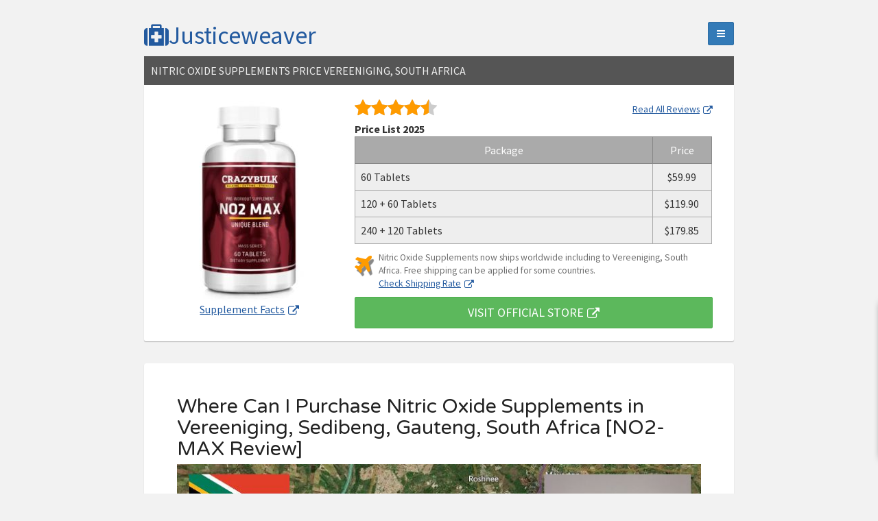

--- FILE ---
content_type: text/html; charset=UTF-8
request_url: https://www.justiceweaver.com/nitric-oxide-supplements/south-africa/vereeniging/
body_size: 9070
content:
<!DOCTYPE html><html lang="en"><head><meta charset="utf-8"><meta http-equiv="X-UA-Compatible" content="IE=edge"><meta name="viewport" content="width=device-width, initial-scale=1.0"><meta name="theme-color" content="#368f28"><meta name="msapplication-navbutton-color" content="#368f28"><meta name="apple-mobile-web-app-status-bar-style" content="#368f28"><link rel="shortcut icon" href="https://www.justiceweaver.com/res/348b51a31b81c114d276699590e42eff.ico"><link rel="apple-touch-icon" href="https://www.justiceweaver.com/res/348b51a31b81c114d276699590e42eff.ico"><link rel="pingback" href="https://www.justiceweaver.com/xmlrpc.php"><title>Where Can I Purchase Nitric Oxide Supplements in Vereeniging, Sedibeng, Gauteng, South Africa [NO2-MAX Review]</title><link href="//fonts.googleapis.com/css?family=Source+Sans+Pro%3A400%2C400italic%2C700" rel="stylesheet"><link href="//fonts.googleapis.com/css?family=Varela+Round" rel="stylesheet"><link href="https://cdnjs.cloudflare.com/ajax/libs/twitter-bootstrap/3.3.4/css/bootstrap.min.css" rel="stylesheet" type="text/css"><link rel="stylesheet" href="https://maxcdn.bootstrapcdn.com/font-awesome/4.4.0/css/font-awesome.min.css"><link href="https://www.justiceweaver.com/res/7d4832ec68341def598517f8e0b9d366.css" rel="stylesheet" type="text/css"><!--[if lt IE 9]><script src="https://oss.maxcdn.com/libs/html5shiv/3.7.0/html5shiv.js"></script><![endif]--><link rel="canonical" href="https://www.justiceweaver.com/nitric-oxide-supplements/south-africa/vereeniging/"><meta name="description" content="Where Can I Purchase Nitric Oxide Supplements in Vereeniging, Sedibeng, Gauteng. Purchase Nitric Oxide Supplements online in official website from Vereeniging with cheap price, Buy Nitrous Oxide Supplements online in Vereeniging" /><link rel="amphtml" href="https://www.justiceweaver.com/nitric-oxide-supplements/south-africa/vereeniging/amp/"><meta name="domain-validator" content="4a233d6c51d27a2f4c3f38e27424166c"><link rel="dns-prefetch" href="https://mixi.mn"><link rel="dns-prefetch" href="https://secure.mn"></head><body class="container"><div id="primary" class="col-sm-12"><div class="content"><header class="header"><hgroup class="pull-left"><span class="h1 site-title"> <a rel="home" title="Justiceweaver" href="https://www.justiceweaver.com"><i class="fa fa-medkit"></i>Justiceweaver</a> </span></hgroup><div id="togglesidebar" class="btn btn-primary pull-right" data-url="http://www.justiceweaver.com/product/no2max"><i class="fa fa-bars"></i></div></header><div class="row top-prod"><div class="col-md-12"><div class="prod-box-head"><span class="prod-title">Nitric Oxide Supplements Price Vereeniging, South Africa</span></div><div class="row post mt0 mb0 prod-box price-box"><div class="col-sm-4 tac"><div class="product-image-gallery"><img class="img-responsive jsl" data-url="http://www.justiceweaver.com/product/no2max?s2=topimg" width="210" height="300" src="https://www.justiceweaver.com/res/images/nitric-oxide-supplements-top.jpg" alt="Nitric Oxide Supplements Price Vereeniging, South Africa" title="Nitric Oxide Supplements Price Vereeniging, South Africa"></div><p><span class="jsl link" data-url="http://www.justiceweaver.com/product/no2max?s2=topsupfact">Supplement Facts<i class="fa fa-external-link"></i></span></p></div><div class="col-sm-8"><div class="row rating"><div class="col-xs-12"><span class="score"><span style="width:90%"></span></span><span class="jsl link small" data-url="http://www.justiceweaver.com/product/no2max?s2=topallrev">Read All Reviews<i class="fa fa-external-link"></i></span></div></div><span class="prod-sub">Price List 2025</span><div class="table-responsive mb10"><table class="price top-table"><tbody><tr><th class="col-title col-md-10 col-sm-9 col-xs-8 tac">Package</th><th class="col-price col-md-2 col-sm-3 col-xs-4 tac">Price</th></tr><tr><td>60 Tablets</td><td class="tac">$59.99</td></tr><tr><td>120 + 60 Tablets</td><td class="tac">$119.90</td></tr><tr><td>240 + 120 Tablets</td><td class="tac">$179.85</td></tr></tbody></table></div><i class="fa fa-plane vehicle" aria-hidden="true"></i><p class="small mb0">Nitric Oxide Supplements now ships worldwide including to Vereeniging, South Africa. Free shipping can be applied for some countries.<br><span class="jsl link" data-url="http://www.justiceweaver.com/product/no2max?s2=topshiprate">Check Shipping Rate<i class="fa fa-external-link"></i></span></p><span class="btn btn-lg btn-success jsl" role="button" data-url="http://www.justiceweaver.com/product/no2max?s2=topbuybtn">VISIT OFFICIAL STORE<i class="fa fa-external-link"></i></span></div></div></div></div><section class="post"><header class="entry-header"><h1 class="entry-title">Where Can I Purchase Nitric Oxide Supplements in Vereeniging, Sedibeng, Gauteng, South Africa [NO2-MAX Review]</h1></header><div class="entry-description"><img width="782" height="300" alt="Where to Buy Nitric Oxide Supplements online Vereeniging, South Africa" title="Purchase Nitric Oxide Supplements online Vereeniging, South Africa" class="jsl img-responsive fullwidth" src="https://www.justiceweaver.com/img/nitric-oxide-supplements/buy-nitric-oxide-supplements-online-vereeniging-south-africa.jpg" data-url="http://www.justiceweaver.com/product/no2max?s2=imagemap1"><div class="bc breadcrumb" itemprop="breadcrumb"><span itemscope="itemscope" itemtype="http://data-vocabulary.org/Breadcrumb"><a rel="nofollow" itemprop="url" href="https://www.justiceweaver.com"><span itemprop="title">Home</span></a></span> &#187; <span itemscope="itemscope" itemtype="http://data-vocabulary.org/Breadcrumb"><a title="Buy Nitric Oxide Supplements Online " itemprop="url" href="https://www.justiceweaver.com/nitric-oxide-supplements/"><span itemprop="title">Nitric Oxide Supplements</span></a></span> &#187; <span itemscope="itemscope" itemtype="http://data-vocabulary.org/Breadcrumb"><a title="Buy Nitric Oxide Supplements in South Africa " itemprop="url" href="https://www.justiceweaver.com/nitric-oxide-supplements/south-africa/"><span itemprop="title">South Africa</span></a></span> &#187; <span itemprop="title">Where Can I Purchase Nitric Oxide Supplements in Vereeniging, South Africa</span></div><h2>If You Live in Vereeniging, Where is the Best Pharmacy to Buy Nitric Oxide Supplements Lawfully?</h2><p>Nitric oxide is a gaseous chemical produced in the body when an enzyme called nitric oxide synthase is incorporated with the amino acid L-arginine. When these two satisfy in the body, they create citrulline (another amino acid) and also nitric oxide (consisted of one nitrogen atom as well as one oxygen atom). All-natural quantities of nitric oxide are produced by the body in this manner as this essential aeriform compound is required for normal physical operating such as inter-neuron communication, intra-cellular messaging, and hormone transmission.</p><p>Nitric oxide is created in the blood vessels, the inside cellular lining of which have what are called the endothelial cells. As our muscle mass contract, the endothelial cells synthesize and also release nitric oxide, consequently triggering the smooth muscle mass tissue of the blood vessels to relax as well as agreement. This relaxing and contracting of the blood vessels is referred to as 'vasodilation.'</p><p>Those who make use of nitric oxide for bodybuilding attempt to increase levels of this substance by ingesting supplements having L-arginine, citrulline and also aspartic acid. This is done for the objective of amplifying the procedure of vasodilation. Somewhere, sometime, somebody made the unlikely jump that "vasodilated" blood vessels somehow create an environment for more uptake of oxygen, amino acids, creatine, and also glucose by the muscle cells.</p><p>In order to experience actual results as quick as possible, you have to place your muscles in an optimal placement to grow. A great nitric oxide supplement is the only point that can put your muscles in the most effective feasible position to grow. There's no doubt concerning it, NO boosters are a requirement. You need to ensure you select a good one.</p><div class="row ctarow"><div class="col-md-4 col-sm-12 ctaimg"><img width="250" height="252" alt="Where to Buy Nitric Oxide Supplements in Vereeniging" title="Where to Buy Nitric Oxide Supplements in Vereeniging" class="jsl img-responsive left" data-url="http://www.justiceweaver.com/product/no2max?s2=content1" src="https://www.justiceweaver.com/res/images/buy-anabolic-steroids-crazybulk-online-small-3.jpg" /></div><div class="col-md-8 col-sm-12 ctadiv"></div></div><p><span class="jsl link" data-url="http://www.justiceweaver.com/product/crazybulk?s2=content2">CrazyBulk</span> <span class="jsl link" data-url="http://www.justiceweaver.com/product/no2max?s2=content3">NO2-MAX</span> is a supplement which is making the body of the individual to be extra masculine and also have power as well as muscle mass build-up which can supporting endurance during the task of exercises. The supplement is capable of improving the strength in the body as well as power with boosted recuperation of the muscles from workouts whenever one gets involved.</p><p>This is indicating that the users of CrazyBulk <span class="jsl link" data-url="http://www.justiceweaver.com/product/no2max?s2=content4">NO2-MAX</span> will certainly have the ability to do even better in workouts compared to the sugar pill groups. Numerous difficult impacts after taking part in workouts such as muscular tissue wearing out will certainly be gotten rid of using the supplement in the body as suggested. The active ingredients which are provided in the supplement are highly sustained with a lot of backup from the clinical research studies.</p><p><span class="jsl link" data-url="http://www.justiceweaver.com/product/no2max?s2=content5">NO2-MAX</span> from <span class="jsl link" data-url="http://www.justiceweaver.com/product/crazybulk?s2=content6">CrazyBulk</span> is actually a cutting-edge new Nitric Oxide Booster, produced by industry-leading specialists Advanced Health. <span class="jsl link" data-url="http://www.justiceweaver.com/product/no2max?s2=content7">NO2-MAX</span> from CrazyBulk will ship worldwide, according the the CrazyBulk official site delivery info, so it can be purchased from the CrazyBulk official web site and <strong>shipped to Vereeniging</strong>.</p><H2>Where to Buy Nitric Oxide Supplements in Vereeniging, Price Table</H2><table class="price mb15"><tbody><tr> <th class="col-title tac">Nitric Oxide Supplements Price List (Vereeniging)</th> <th class="col-price tac">Best Price</th> <th class="col-cta tac">Buy Online (Official)</th> </tr><tr align="center"> <td>1 Bottle NO2-MAX (60 Tablets)<br>Save $10</td> <td>$59.99</td> <td><span class="jsl button btnsmall" data-url="http://www.justiceweaver.com/product/no2max?s2=content8">Buy</span></td> </tr><tr align="center"> <td>2 Bottles NO2-MAX (120 Tablets)<br>+ Free 1 Bottle!!</td> <td>$119.90</td> <td><span class="jsl button btnsmall" data-url="http://www.justiceweaver.com/product/no2max?s2=content9">Buy</span></td> </tr><tr align="center"> <td>4 Bottles NO2-MAX (240 Tablets)<br>+ Free 2 Bottle!!</td> <td>$179.85</td> <td><span class="jsl button btnsmall" data-url="http://www.justiceweaver.com/product/no2max?s2=content10">Buy</span></td> </tr></tbody></table><h3>NO2-MAX Contents</h3><p>Like various other Crazy Mass items, the proprietary formula of NO2 MAX is dosed at 2,400 mg per offering. Unlike other steroidal medications that are damaging to wellness, NO2 MAX's formula is completely secure and also legal.</p><p>The exclusive formula is composed of L-Arginine alpha keto Glutarate as well as Dicalcium phosphate. Its non-active ingredients include microcrystalline cellulose, magnesium stearate and Sipernat 225 (flowing representative).</p><h3>How does NO2-MAX Work?</h3><p>NO2-MAX is made largely for power, strength, endurance, fast healing and also improved performance. Stimulating your all-natural nitric oxide levels, this supplement functions to help improve blood flow and oxygen circulation throughout workouts.</p><p>As you know, nitric oxide is a powerful vasodilator, which indicates that it can assist kick back and broadens your blood vessels. This enables a boost in blood circulation and oxygen transportation to your muscles.</p><p>Rapid delivery of oxygen as well as various other necessary nutrients to working muscular tissues results in a fast boost in toughness and stamina while postponing exhaustion. With NO2-MAX, you could press on your own to the limit throughout exercises.</p><p>On the other hand, distribution of oxygen as well as blood sugar to your exhausted as well as hungry muscle mass will enable you to get swift recuperation, and with a rise in blood mosting likely to your muscular tissue fibers. This will certainly result in mind-blowing as well as much longer enduring pumps.</p><h3>Is it Safe?</h3><p>Crazy Bulk assures that NO2-MAX is secure for the majority of grown-up lifters and also athletes. They likewise assure that this brand's formula is 100% all-natural and legal.</p><p>With regards to adverse effects, there are no recognized concerns thus far on the internet. No complaints are reported either against NO2-MAX.</p><p>Though safe, you are still encouraged to consult your medical professional first prior to using this nitric oxide booster.</p><h3>Recommended Usage</h3><p>Crazy Mass advises that you take 3 pills, when daily, 60 mins before workout. You need to continue utilizing NO2-MAX for at least 8 weeks.</p><p>Do not exceed this dosage unless authorized by your medical professional.</p><div class="tac"><span class="button jsl" data-url="http://www.justiceweaver.com/product/no2max?s2=content11">Buy Nitric Oxide Supplements</span></div><h2>Is There a Web site That Supply Nitric Oxide Supplements to Vereeniging?</h2><p><span class="jsl link" data-url="http://www.justiceweaver.com/product/crazybulk?s2=content12">CrazyBulk</span> will certainly deliver their product worldwide, including to Vereeniging. Customers just have to choose their nation of home when filling in their information on the order form. They likewise show a returns address for global consumers as well as those from Vereeniging on their returns web page, recommending they need to deliver to Vereeniging quite often if they really feel the should reveal a different address for Vereeniging. They supply an explanation of the amount of delivery costs linked with abroad delivery, so individuals should not be concern of any type of additional hidden prices. <em>Nitric Oxide Booster</em> is simply readily available online from the CrazyBulk official web site as well as ships worldwide, with a 30-day money-back assurance.</p><h3>Can I Purchase Nitric Oxide Booster Cheap or On Sale?</h3><p>I would suggest you to purchase <strong><span class="jsl link" data-url="http://www.justiceweaver.com/product/no2max?s2=content13">NO2-MAX</span></strong> from the main provider. Not just will you get a money back warranty, you will get discreet shipping and billing. The cash back ensure permits you to try the <strong>Nitric Oxide Booster</strong> and return it within 6 weeks if you do not start seeing outcomes! As someone who utilizes the <span class="jsl link" data-url="http://www.justiceweaver.com/product/no2max?s2=content14">NO2-MAX</span> and has actually gotten in touch with customer support previously, the company is really credible. At the time of composing, you can get a discount rate on the <span class="jsl link" data-url="http://www.justiceweaver.com/product/no2max?s2=content15">NO2-MAX</span> main website. For a Nitric Oxide Supplements it is competitively priced. With a money back guarantee too, this absolutely a wise option.</p><h4>Exactly what to Consider Prior to Buy Nitric Oxide Supplements from Vereeniging?</h4><p>Prior to searching for <em>Nitric Oxide Supplements</em> on the internet, you need to know precisely what item you're searching for. Get in the item name into your browser's search box to get begun reviewing sites that use the item. Review a minimum of 3 sites that provide the product and pay close attention to rate, quantity and shipping costs. Look for business who are closer to your shipping address. In some cases, you can capture a break in shipping charges with choosing closer companies. Various websites require various shipping costs and some might be less costly than others. Decide exactly what quantity you need, make your choice and place your order, offering the important info.</p><img width="555" height="300" alt="Where to Buy Nitric Oxide Supplements in Vereeniging" title="Where to Buy Nitric Oxide Supplements in Vereeniging" class="jsl img-responsive fullwidth" data-url="http://www.justiceweaver.com/product/no2max?s2=content16" src="https://www.justiceweaver.com/res/images/buy-anabolic-steroids-bodybuilding-online-big-2.jpg" /><div class="tac"><span class="button jsl" data-url="http://www.justiceweaver.com/product/no2max?s2=content17">Buy Nitric Oxide Supplements</span></div><h2>Nitric Oxide Supplements Shipping to Vereeniging?</h2><p>You do not need to stress over <strong>Nitric Oxide Supplements shipment</strong> to your address since presently <strong>Nitric Oxide Supplements shipping is available</strong> to all areas or cities throughout <em>Vereeniging</em>.</p><div class="tagcloud" style="display: block;">Sharpeville, Sasolburg, Louisrus(1913), Henley on Klip(1963), Balfour, Walkers Fruit Farms(1936), Boipatong(1928), Balmoral(1936), Ratanda(2401), Heilbron, Walkerville, Sebokeng, Randvaal, Valley Settlements(1961), Vereeniging, Riversdale(1964), Louisrus Sh(1913), Bedworth Park(1940), Duncanville(1929), Meyerton, Ironside(1982), Rust Ter Vaal(1938), Arcon Park(1929), Redan(1931), Bonanne(1912), Johannesburg, Bophelong(1906), Rothdene(1964), Flora Gardens(1912), Three Rivers(1934), Heidelberg(1441), Koppiesfontein(1941), Evaton(1981), Sonlandpark(1982), Peacehaven(1934), Orange Farm(1828), De Deur, De Deur Estates(1936), Roshnee, Cooperville(1941), Viljoensdrif(9580), Vanderbijlpark, Sedibeng, Gauteng.</div></div></section><div class="comments"><h3>Purchase Other Product Online Vereeniging, South Africa</h3><ul><li><a target="_Blank" title="Where to Buy Piracetam in Vereeniging, South Africa" href="https://www.justiceweaver.com/piracetam/south-africa/vereeniging/">Where to Buy Piracetam in Vereeniging, South Africa</a></li><li><a target="_Blank" title="Where to Buy PhenQ Pills Phentermine Alternative Online from Vereeniging, South Africa [PhenQ Review]" href="https://www.justiceweaver.com/phenq/south-africa/vereeniging/">Where to Buy PhenQ Pills Phentermine Alternative Online from Vereeniging, South Africa [PhenQ Review]</a></li><li><a target="_Blank" title="Get Gynecomastia Surgery in Vereeniging, South Africa [Gynexin Review]" href="https://www.justiceweaver.com/gynecomastia-surgery/south-africa/vereeniging/">Get Gynecomastia Surgery in Vereeniging, South Africa [Gynexin Review]</a></li><li><a target="_Blank" title="Purchase Garcinia Cambogia Extract Online Vereeniging, South Africa" href="https://www.justiceweaver.com/garcinia-cambogia-extra/south-africa/vereeniging/">Purchase Garcinia Cambogia Extract Online Vereeniging, South Africa</a></li><li><a target="_Blank" title="Where to Buy Forskolin Diet Pills Online in Vereeniging, South Africa" href="https://www.justiceweaver.com/forskolin/south-africa/vereeniging/">Where to Buy Forskolin Diet Pills Online in Vereeniging, South Africa</a></li><li><a target="_Blank" title="Where to Buy Glucomannan in Vereeniging, South Africa" href="https://www.justiceweaver.com/glucomannan-plus/south-africa/vereeniging/">Where to Buy Glucomannan in Vereeniging, South Africa</a></li><li><a target="_Blank" title="Where to Buy Anabolic Steroids Cheap in Vereeniging, South Africa" href="https://www.justiceweaver.com/anabolic-steroids/south-africa/vereeniging/">Where to Buy Anabolic Steroids Cheap in Vereeniging, South Africa</a></li><li><a target="_Blank" title="Purchase Stanozolol Online in Vereeniging, South Africa" href="https://www.justiceweaver.com/stanozolol-alternative/south-africa/vereeniging/">Purchase Stanozolol Online in Vereeniging, South Africa</a></li><li><a target="_Blank" title="Where to Buy Dianabol Pills in Stores in Vereeniging, South Africa" href="https://www.justiceweaver.com/dianabol-steroids/south-africa/vereeniging/">Where to Buy Dianabol Pills in Stores in Vereeniging, South Africa</a></li><li><a target="_Blank" title="Best Place to Buy Anavar Oxandrolone in Stores in Vereeniging, South Africa" href="https://www.justiceweaver.com/anavar-steroids/south-africa/vereeniging/">Best Place to Buy Anavar Oxandrolone in Stores in Vereeniging, South Africa</a></li><li><a target="_Blank" title="Where Can You Buy Clenbuterol in Vereeniging, South Africa [Clenbutrol Review]" href="https://www.justiceweaver.com/clenbuterol-steroids/south-africa/vereeniging/">Where Can You Buy Clenbuterol in Vereeniging, South Africa [Clenbutrol Review]</a></li><li><a target="_Blank" title="Where to Buy Phen375 Diet Pills in Vereeniging, South Africa" href="https://www.justiceweaver.com/phen375/south-africa/vereeniging/">Where to Buy Phen375 Diet Pills in Vereeniging, South Africa</a></li></ul></div><footer class="footer"><p>© Justiceweaver 2015. All right reserved.</p></footer></div><div id="sbx"><a class="close"><i class="fa fa-close"></i></a><a class="more jsl" data-url="http://www.justiceweaver.com/product/no2max?s2=slidebox1">CRAZYBULK PROMO</a><div class="row sbx-content"><div class="col-sm-12 col-md-6 tac sbx-img"><img src="https://cdn.crazy-bulks.com/wp-content/uploads/2015/08/01181444/banner-sidebar21.jpg" class="jsl" width="260" height="260" data-url="http://www.justiceweaver.com/product/no2max?s2=slidebox2"></div><div class="col-sm-12 col-md-6 sbx-desc"><h3>BUY 2 GET FREE 3RD BOTTLE, ALL PRODUCTS</h3> <p>Please select 2 products to buy and place them in your shopping cart. Add this product to your shopping cart. Be sure to select from the dropdown menu free product you want. Click to shop </p></div><div class="col-sm-12 tac sbx-btn"><span class="jsl btn btn-success" data-url="http://www.justiceweaver.com/product/no2max?s2=slidebox3">Visit Official Store</span></div></div></div></div><div id="secondary" class="col-sm-3 sidebar" style="display:none"><aside><div class="about"><h4 style="display: block;">About</h4><p>This website includes details about health supplements for sale, particularly for diet/weight-loss and bodybuilding can be tablets, pills, capsules, powder, or perhaps injection that can be bought from countries around the world. Buying these items have actually always suggested through their main website to prevent rip-off or fake items. Payment can usually be made via Credit Card Visa, Mastercard or Paypal payment in accordance with the features provided by the website. Be careful of similar products sold in the online store like Ebay or Amazon and constantly read the customer reviews prior to buying such products.</p></div><div class="about"><h4 style="display: block;">Disclosure</h4><p>Hello, my name's Catherine Deblois. As the founder of this site, i been around as an affiliate marketer and advise items on this site for which I make a commission. I hope this disclosure shows my intent to run a sincere and credible business.</p></div><div class="about"><h4 style="display: block;">Other Products</h4><div class="languages"><ul><li><a class="btn btn-info" title="Purchase Piracetam" href="https://www.justiceweaver.com/piracetam/">Piracetam</a></li><li><a class="btn btn-info" title="Purchase PhenQ Pills Phentermine Alternative" href="https://www.justiceweaver.com/phenq/">PhenQ Pills Phentermine Alternative</a></li><li><a class="btn btn-info" title="Purchase Gynecomastia Surgery" href="https://www.justiceweaver.com/gynecomastia-surgery/">Gynecomastia Surgery</a></li><li><a class="btn btn-info" title="Purchase Garcinia Cambogia Extract" href="https://www.justiceweaver.com/garcinia-cambogia-extra/">Garcinia Cambogia Extract</a></li><li><a class="btn btn-info" title="Purchase Forskolin Diet Pills" href="https://www.justiceweaver.com/forskolin/">Forskolin Diet Pills</a></li><li><a class="btn btn-info" title="Purchase Anabolic Steroids" href="https://www.justiceweaver.com/anabolic-steroids/">Anabolic Steroids</a></li><li><a class="btn btn-info" title="Purchase Winstrol Stanozolol" href="https://www.justiceweaver.com/stanozolol-alternative/">Winstrol Stanozolol</a></li><li><a class="btn btn-info" title="Purchase Dianabol Pills" href="https://www.justiceweaver.com/dianabol-steroids/">Dianabol Pills</a></li><li><a class="btn btn-info" title="Purchase Anavar Steroids" href="https://www.justiceweaver.com/anavar-steroids/">Anavar Steroids</a></li><li><a class="btn btn-info" title="Purchase Clenbuterol Steroids" href="https://www.justiceweaver.com/clenbuterol-steroids/">Clenbuterol Steroids</a></li><li><a class="btn btn-info" title="Purchase Phentermine Weight Loss Pills" href="https://www.justiceweaver.com/phen375/">Phentermine Weight Loss Pills</a></li></ul></div></div><div class="language"><h4>Languages</h4><div class="languages"><a href="https://www.justiceweaver.com/es/nitric-oxide-supplements/" title="Spanish"><i class="flag flag-es"></i></a><a href="https://www.justiceweaver.com/fr/nitric-oxide-supplements/" title="French"><i class="flag flag-fr"></i></a><a href="https://www.justiceweaver.com/ar/nitric-oxide-supplements/" title="العربية"><i class="flag flag-sa"></i></a><a href="https://www.justiceweaver.com/pt/nitric-oxide-supplements/" title="Português"><i class="flag flag-pt"></i></a><a href="https://www.justiceweaver.com/ru/nitric-oxide-supplements/" title="русский"><i class="flag flag-ru"></i></a><a href="https://www.justiceweaver.com/de/nitric-oxide-supplements/" title="Deutsch"><i class="flag flag-de"></i></a><a href="https://www.justiceweaver.com/it/nitric-oxide-supplements/" title="Italiano"><i class="flag flag-it"></i></a><a href="https://www.justiceweaver.com/pl/nitric-oxide-supplements/" title="Polski"><i class="flag flag-pl"></i></a><a href="https://www.justiceweaver.com/uk/nitric-oxide-supplements/" title="Ukrainan"><i class="flag flag-ua"></i></a><a href="https://www.justiceweaver.com/ro/nitric-oxide-supplements/" title="Romana"><i class="flag flag-ro"></i></a><a href="https://www.justiceweaver.com/nl/nitric-oxide-supplements/" title="Nederlands"><i class="flag flag-nl"></i></a><a href="https://www.justiceweaver.com/hu/nitric-oxide-supplements/" title="Hungarian"><i class="flag flag-hu"></i></a><a href="https://www.justiceweaver.com/el/nitric-oxide-supplements/" title="Ελληνική"><i class="flag flag-gr"></i></a><a href="https://www.justiceweaver.com/cs/nitric-oxide-supplements/" title="České"><i class="flag flag-cz"></i></a><a href="https://www.justiceweaver.com/tr/nitric-oxide-supplements/" title="türk"><i class="flag flag-tr"></i></a><a href="https://www.justiceweaver.com/bg/nitric-oxide-supplements/" title="Български"><i class="flag flag-bg"></i></a><a href="https://www.justiceweaver.com/sv/nitric-oxide-supplements/" title="svensk"><i class="flag flag-se"></i></a><a href="https://www.justiceweaver.com/da/nitric-oxide-supplements/" title="Dansk"><i class="flag flag-dk"></i></a><a href="https://www.justiceweaver.com/fi/nitric-oxide-supplements/" title="Suomi"><i class="flag flag-fi"></i></a><a href="https://www.justiceweaver.com/no/nitric-oxide-supplements/" title="Norsk"><i class="flag flag-no"></i></a><a href="https://www.justiceweaver.com/sk/nitric-oxide-supplements/" title="Slovenský"><i class="flag flag-si"></i></a><a href="https://www.justiceweaver.com/ca/nitric-oxide-supplements/" title="Catalan"><i class="flag flag-ad"></i></a><a href="https://www.justiceweaver.com/hr/nitric-oxide-supplements/" title="Croatian"><i class="flag flag-hr"></i></a><a href="https://www.justiceweaver.com/et/nitric-oxide-supplements/" title="Estonian"><i class="flag flag-ee"></i></a><a href="https://www.justiceweaver.com/ht/nitric-oxide-supplements/" title="Haitian"><i class="flag flag-ht"></i></a><a href="https://www.justiceweaver.com/he/nitric-oxide-supplements/" title="Hebrew"><i class="flag flag-il"></i></a><a href="https://www.justiceweaver.com/hi/nitric-oxide-supplements/" title="Hindi"><i class="flag flag-in"></i></a><a href="https://www.justiceweaver.com/id/nitric-oxide-supplements/" title="Indonesian"><i class="flag flag-id"></i></a><a href="https://www.justiceweaver.com/ja/nitric-oxide-supplements/" title="Japanese"><i class="flag flag-jp"></i></a><a href="https://www.justiceweaver.com/sw/nitric-oxide-supplements/" title="Swahili"><i class="flag flag-tz"></i></a><a href="https://www.justiceweaver.com/ko/nitric-oxide-supplements/" title="Korean"><i class="flag flag-kr"></i></a><a href="https://www.justiceweaver.com/lv/nitric-oxide-supplements/" title="Latvian"><i class="flag flag-lv"></i></a><a href="https://www.justiceweaver.com/lt/nitric-oxide-supplements/" title="Lithuanian"><i class="flag flag-lt"></i></a><a href="https://www.justiceweaver.com/ms/nitric-oxide-supplements/" title="Malay"><i class="flag flag-my"></i></a><a href="https://www.justiceweaver.com/mt/nitric-oxide-supplements/" title="Maltese"><i class="flag flag-mt"></i></a><a href="https://www.justiceweaver.com/fa/nitric-oxide-supplements/" title="Persian"><i class="flag flag-ir"></i></a><a href="https://www.justiceweaver.com/sl/nitric-oxide-supplements/" title="Slovenian"><i class="flag flag-si"></i></a><a href="https://www.justiceweaver.com/th/nitric-oxide-supplements/" title="Thai"><i class="flag flag-th"></i></a><a href="https://www.justiceweaver.com/vi/nitric-oxide-supplements/" title="Vietnamese"><i class="flag flag-vn"></i></a></div></div></aside></div><script src="https://cdnjs.cloudflare.com/ajax/libs/jquery/3.1.1/jquery.min.js"></script><script type="text/javascript">$(function() {var toggleSidebar = $("#togglesidebar"); var primary = $("#primary"); var secondary = $("#secondary"); toggleSidebar.on("click", function() { if (primary.hasClass("col-sm-9")) { primary.removeClass("col-sm-9"); primary.addClass("col-sm-12"); secondary.css('display', 'none'); } else { primary.removeClass("col-sm-12"); primary.addClass("col-sm-9"); secondary.css('display', 'inline-block'); } });var list = document.getElementsByClassName('jsl'); for (var i = 0, len = list.length; i < len; i++) { list[i].addEventListener("click", function() {openurl(this); }, false)};function openurl(d){window.open(d.getAttribute("data-url"));};var plusBtn = $("#plus"); var minBtn = $("#min"); var qtyInput = $("#qty"); plusBtn.on("click",function(){qtyInput.val( function(i, oldval) {return ++oldval;})});minBtn.on("click",function(){qtyInput.val( function(i, oldval) {if(oldval == 1){return oldval;}else{return --oldval;}})});$(window).scroll(function() { var distanceTop = 600; if ($(window).scrollTop() > distanceTop) { $('#sbx').animate({'right': '0px'}, 300); }else { jQuery('#sbx').stop(true).animate({'right': '-450px'}, 100); } }); $('#sbx .close').bind('click', function() { $(this).parent().remove(); });});</script><!-- MoreNiche Pixel Code --><script type="text/javascript">$(window).one('scroll',function() {var loaded = false; $.getScript("https://mixi.mn/pixel");});</script><noscript><img height="1" width="1" style="display:none" src="https://mixi.mn/pixel"/></noscript><!-- End MoreNiche Pixel Code --><!-- Bing UET Code --><script>(function(w,d,t,r,u){var f,n,i;w[u]=w[u]||[],f=function(){var o={ti:"25051019"};o.q=w[u],w[u]=new UET(o),w[u].push("pageLoad")},n=d.createElement(t),n.src=r,n.async=1,n.onload=n.onreadystatechange=function(){var s=this.readyState;s&&s!=="loaded"&&s!=="complete"||(f(),n.onload=n.onreadystatechange=null)},i=d.getElementsByTagName(t)[0],i.parentNode.insertBefore(n,i)})(window,document,"script","//bat.bing.com/bat.js","uetq");</script><!-- End Bing UET Code --><script defer src="https://static.cloudflareinsights.com/beacon.min.js/vcd15cbe7772f49c399c6a5babf22c1241717689176015" integrity="sha512-ZpsOmlRQV6y907TI0dKBHq9Md29nnaEIPlkf84rnaERnq6zvWvPUqr2ft8M1aS28oN72PdrCzSjY4U6VaAw1EQ==" data-cf-beacon='{"version":"2024.11.0","token":"c83d53e9dfe54b55be2146e531ddcb37","r":1,"server_timing":{"name":{"cfCacheStatus":true,"cfEdge":true,"cfExtPri":true,"cfL4":true,"cfOrigin":true,"cfSpeedBrain":true},"location_startswith":null}}' crossorigin="anonymous"></script>
</body></html>